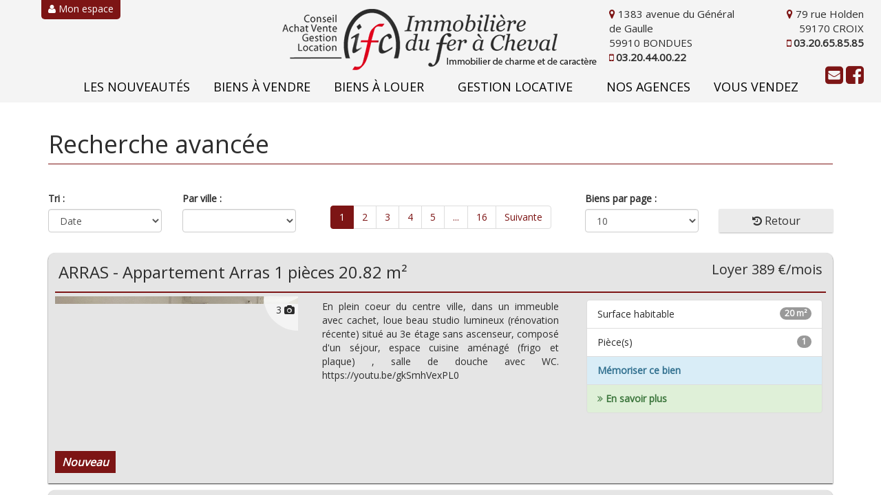

--- FILE ---
content_type: text/html; charset=UTF-8
request_url: https://www.immobiliere-fer-cheval.fr/catalog/annonce.php
body_size: 2329
content:
<!DOCTYPE html>
<html lang="en">
<head>
    <meta charset="utf-8">
    <meta name="viewport" content="width=device-width, initial-scale=1">
    <title></title>
    <style>
        body {
            font-family: "Arial";
        }
    </style>
    <script type="text/javascript">
    window.awsWafCookieDomainList = [];
    window.gokuProps = {
"key":"AQIDAHjcYu/GjX+QlghicBgQ/7bFaQZ+m5FKCMDnO+vTbNg96AEiiFg5ZQBmkUdi/VsL2S7GAAAAfjB8BgkqhkiG9w0BBwagbzBtAgEAMGgGCSqGSIb3DQEHATAeBglghkgBZQMEAS4wEQQM7ry/yMNQiNuy7Et5AgEQgDswcdCQYktFxzs6VM4UStv0E3JGyKvuZ9K9sWXkPL3QvrdaN8/3LQDaEC3V/rOS/J0ReSigFYSjt9B6AA==",
          "iv":"CgAHfSJQIQAAAwG+",
          "context":"18g4n8lAdrvc7BPO+jrqwtvB47O7mrykfCCBcMFnEpVKiiIJ8nhuPWj94WP0yOOGAIzqt3YdEF/W8N0qDHhA2zgtyom7szITryM5gI46NCqAf2FOWY3qlN6f0rutm97FmaesGpLqXm2NoNqS/BoPogXLfaEklgUXWOFt8Lp8A/MnvkAcOZAvz4fY39xgGElJTKvEG9+EL5MRnBPqtwenceM3OJWiDyHUa00MTzY42wueUhJpTalzqyeg1pSkf4+WgGQ8dUsqyZA9AUvDHBRgQlHwv1Z9GFlC77SLCbR2/YCU3vFI0tnEYQ3QNniezPlI5vKibsntGFHnWdMfPsJTdWtYGwgOyBa30P+U0KgPH/7xH5CtibINCZKt9QKEoQp5jvj2awMdZEM5h56BDlmeTaD7VeFH/boInq3xq9UJ0XPkm0gqJb5La08UqcW7ToxMQroyA9rjPuy3/yEc/1KvsuneUel9u5oHKokF1LgdlLuwzuhbpQnDfJ7FN//cIcB8TadUBvxcf0hPII/+IVmP2NxBj3wBOZy6ySUTuZkC6XZmMfIHG6whi3qWxMhEtXvRu7gZB7GQ762gKdXlHh20oqxEpoxDMgF+8PGumJsYZVOSw9fwUJK0mpqr+n/DEJnU4CyeShsPofUYa39l+Ubg2xR5M8J9ox/uq3J5injj/9d3erp+ZCUJHOw4RYBzqM6RXDGW9APuA80XKPMD+hAidUU37UwlMkSj9V6krG7y0TFIqxXqWvMGrAN671QI2Z9SLKx9F+/ls/INwxScBF9XxCdymHtL2saZUg=="
};
    </script>
    <script src="https://7813e45193b3.47e58bb0.eu-west-3.token.awswaf.com/7813e45193b3/28fa1170bc90/1cc501575660/challenge.js"></script>
</head>
<body>
    <div id="challenge-container"></div>
    <script type="text/javascript">
        AwsWafIntegration.saveReferrer();
        AwsWafIntegration.checkForceRefresh().then((forceRefresh) => {
            if (forceRefresh) {
                AwsWafIntegration.forceRefreshToken().then(() => {
                    window.location.reload(true);
                });
            } else {
                AwsWafIntegration.getToken().then(() => {
                    window.location.reload(true);
                });
            }
        });
    </script>
    <noscript>
        <h1>JavaScript is disabled</h1>
        In order to continue, we need to verify that you're not a robot.
        This requires JavaScript. Enable JavaScript and then reload the page.
    </noscript>
</body>
</html>

--- FILE ---
content_type: text/css
request_url: https://www.immobiliere-fer-cheval.fr/externalisation/gli/fer-a-cheval/catalog/css/style.css
body_size: 3236
content:
body{
  font-family: 'Open Sans', sans-serif;
  color:#2d2d2d;
  padding-top:150px;
}
body.index{
  padding-top:0;
}
a{
  color:#7d1515;
}
.form-control:focus,.bootstrap-select button:focus,.bootstrap-select:focus{
  box-shadow:#7d1515 1px 1px 2px;
  border-color:#7d1515;
}
.header{
  background:url('../images/headerBG.jpg') center bottom;
  -webkit-background-size:cover;
  background-size:cover;
}
.header.padding{
  padding-bottom: 20px;
}
.headerTop{
  background:rgba(243,243,243,0.9);
  position:fixed;
  top:0;
  left:0;
  width:100%;
  z-index:2500;
}
.selectTransaction{
  padding:200px 0 100px 0;
}
.header.padding .headerTop{
  position:relative;
}
.header.padding .selectTransaction{
  padding:0;
  margin:125px 0;
}
.headerTop .adresse{
  position: absolute;
  top: 10px;
  right: 10px;
  font-size: 15px;
  width: 400px;
}
.headerTop .adresse .red{
  color:#7d1515;
}
.headerTop .logo{
  margin:10px;
  max-width:100%;
}
.headerTop .nav{
  margin-bottom:10px;
}
.headerTop .nav a,.headerTop .nav .sub span{
  color:#000;
  font-size:18px;
  margin:0 15px;
  cursor:pointer
}
.headerTop .nav a:hover{
  text-decoration:none;
}
.headerTop .nav .sub{
  position:relative;
  display:inline;
}
.headerTop .nav .sub .subNav{
  position:absolute;
  top:100%;
  left:0;
  width:150%;
  display:none;
}
.headerTop .nav .sub:hover .subNav{
  display:block;
}
.headerTop .nav .sub .subNav a{
  background: rgba(243,243,243,0.9);
  width:100%;
  display:block;
  text-align:left;
  padding:5px;
  font-size:14px;
}
.headerTop .nav .spoilNav{
  background:#ebebeb;
  box-shadow:0px 1px 2px #b9b9b9;
  padding:10px;
  text-align:right;
  width:100%;
  cursor:pointer;
  border-radius:2px;
}
.transactionVente{
  background:url('../images/transactionBG.jpg') top center;
  -webkit-background-size:cover;
  background-size:cover;
}
.transactionLocation{
  background:url('../images/transactionBG2.jpg') top center;
  -webkit-background-size:cover;
  background-size:cover;
}
.selectTransaction .goTo{
  width:70%;
  background:rgba(255,255,255,0.6);
  border-radius:10px;
  box-shadow:0px 1px 10px #333333;
  font-size:32px;
  padding:50px 0 70px 0;
  margin:10px 15% 10px 15%;
  cursor:pointer;
  position:relative;
}
.selectTransaction .goTo p{
  color:#2a2a2a;
  font-weight:bold;
}
.selectTransaction .goTo p span{
  font-size:14px;
}
.selectTransaction .goTo .fa{
  background:white;
  padding:25px 30px;
  border-radius:50%;
  position:absolute;
  color:#7d1515;
  left:50%;
  bottom:-37px;
  box-shadow:0px 1px 10px #333333;
  -webkit-transform: translateX(-50%);
      -ms-transform: translateX(-50%);
          transform: translateX(-50%);
}
.titreTransaction{
  margin-top:20px;
}
.boxBudget{
  background:#e5e5e5;
  box-shadow:0px 1px 2px #333333;
  padding:10px;
  border-radius:10px 10px 0 0;
  width:70%;
  margin:0 15%;
}
.transactionLocation{
  margin-top:50px;
}
.transactionLocation .boxBudget{
  width:100%;
  margin:0 0;
}
.boxBudget .titre{
  font-size:22px;
  font-weight:bold;
  color:#7d1515;
}
.btn-default{
  border-radius:0;
  font-size:16px;
  background:#ebebeb;
  border:none;
  box-shadow:0px 1px 2px #b9b9b9;
}
.btn-primary,.btn-primary:hover,.btn-primary:focus,.btn-primary:active{
  color:#2d2d2d;
  font-size:16px;
  background:#ebebeb;
  border:none;
  box-shadow:0px 1px 2px #b9b9b9;
}
.btn-danger{
  border-radius:0;
  font-size:16px;
  background:#a10d0d;
  border:none;
  box-shadow:0px 1px 2px #b9b9b9;
}
.boxBudget .btn-block{
  margin-top:10px;
}
.boxBudget .btn-none,.boxBudget .btn-none:active,.boxBudget .btn-none:focus,.boxBudget .btn-none:hover{
  font-size:16px;
  background:none;
  box-shadow:none;
}
.redLine{
  width:100%;
  background:url('../images/redLine.jpg') center center repeat-x;
}
.redLine span{
  background:white;
  padding:0 15px;
}
.greyLinkBox{
  margin:35px 0;
}
.greyLinkBlock{
  font-size:26px;
  padding:5px 20px;
  color:white;
  background:#323232;
}
.greyLinkBlock:hover,.greyLinkBlock:focus,.greyLinkBlock:active{
  color:white;
  text-decoration:none;
}
.imgSelection,.imgSelection img{
  width:100%;
}
.bienSelection .carac{
  padding:5px;
  background:#f6f6f6;
  font-weight:bold;
}
.bienSelection .carac .prix{
  float:right;
}
.bienSelection .carac .prix .price_honoraires_acquereur{
  display:none;
}
.footer{
  background:#303030;
  padding:10px 0;
}
#header_top_top{
  background:#303030;
  color:white;
}
#header_top_top a{
  color:white;
}
.footer .h2{
  border-bottom:1px solid white;
  padding:10px;
  width:100%;
  color:white;
}
.footer ul{
  list-style:none;
  margin:0;
  padding:0;
  font-size:16px;
}
.footer .footerLink{
  margin-top:25px;
}
.footer .footerLink ul{
  text-align:center;
}
.footer .footerLink ul li{
  display:inline-block;
}
.footer ul li a{
  color:white;
  margin:0 10px;
  font-size:16px;
}
.footer .socialFooter a{
  color:white;
  margin:0 10px;
}
.footer .telFooter span{
  font-size:20px;
}
.unBien{
  background: #e5e5e5;
  box-shadow: 0px 1px 2px #333333;
  padding:5px 10px;
  border-radius: 10px 10px 0 0;
  margin:10px 0;
}
.unBien h3{
  margin:5px 0;
}
.unBien .list-group{
  margin-bottom:0;
}
.unBien .prix p{
  margin:0;
  font-size:20px;
}
.unBien.exclusif{
  box-shadow: 0px 5px 10px #000;
  padding-top:50px;
}
.unBien.exclusif h3{
  margin:15px 0 5px 0;
}
.unBien.exclusif .description{
  font-weight:bold;
}
.unBien.exclusif .photo,#pageDetail .diapo,#pageDetail .diapoPiece{
  box-shadow: 0px 5px 10px #000;
}
.unBien.exclusif .prix{
  font-weight:bold;
}
.unBien.exclusif .name h3 a{
  font-weight:bold;
}
.unBien.exclusif .name h3 a .fa{
  color:#7d1515;;
}
.unBien.exclusif .bold{
  font-weight:bold;
}
.unBien{
  position:relative;
}
.boxExclusif{
  background:url('../images/ribbons.png') no-repeat;
  position:absolute;
  top:15px;
  left:-17px;
  width:170px;
  height:50px;
  color:white;
  padding:10px 0 0 15px;
  font-weight:bold;
  font-size:18px;
}
.separator{
  width:100%;
  height:2px;
  background:#7d1515;
  margin:5px 0;
}
.unBien .boxIn{
  padding:5px;
}
.unBien .prix{
  font-size:16px;
  text-align:right;
}
.unBien h3 a{
  color:#2d2d2d;
}
.unBien h3 a:hover{
  text-decoration:none;
}
.unBien .prix .price_honoraires_acquereur{
  width:100%;
  display:block;
}
.unBien .photo{
  position:relative;
}
.unBien .photo .picto{
  position:absolute;
  bottom:10px;
  left:0;
  background:#7d1515;
  padding:5px 10px;
  color:white;
  font-style:italic;
  font-weight:bold;
  font-size:16px;
}
.unBien .photo .count{
  position:absolute;
  top:0;
  right:0;
  height:50px;
  width:50px;
  padding:10px 5px;
  background:rgba(255,255,255,0.6);
  color:#2c2c2c;
  border-radius: 0 0 0 50px;
  text-align:right;
}
.unBien .photo img{
  width:100%;
}
.unBien .description{
  text-align:justify;
}
.unBien .btn_buy_now{
  display:block;
  width:100%;
}
.unBien .btn_buy_now:hover{
  text-decoration:none;
}
.search_link_rss{
  position:relative;
}
.pagination>.active>a, .pagination>.active>span, .pagination>.active>a:hover, .pagination>.active>span:hover, .pagination>.active>a:focus, .pagination>.active>span:focus{
  background-color: #7d1515;
  border-color: #7d1515;
}
.pagination>li>a, .pagination>li>span, .pagination>li>a:hover, .pagination>li>span:hover, .pagination>li>a:focus, .pagination>li>span:focus{
  color: #7d1515;
}
.page-header{
  border-color: #7d1515;
}

#pageDetail .price_plus{
  font-size:12px;
}
#pageDetail #blockPhoto{
  position : relative;
  background: #2d2d2d;
}
#pageDetail #blockPhoto .nav{
  position : absolute;
  right : 10px;
  bottom : 10px;
  z-index : 10;
}
#pageDetail #blockPhoto .nav .item{
  width : 15px;
  height : 15px;
  background : #999;
  border-radius : 50%;
  float : left;
  margin-left : 2px;
  cursor : pointer;
  border : 1px solid white;
}
#pageDetail #blockPhoto .nav .item.active{
  background : #7d1515;
}
#pageDetail #blockPhoto .nav .item.disabled{
  opacity : 0.7;
  cursor : not-allowed;
}
#pageDetail #blockPhoto .diapo{
  position : absolute;
  top : 0;
  left : 0;
  height : 100%;
  width : 100%;
  overflow : hidden;
}
#pageDetail #blockPhoto .diapo .img{
  position : absolute;
  top : 0;
  left : 0;
  z-index:1;
  width : 100%;
  height:100%;
  text-align:center;
}
#pageDetail #blockPhoto .diapo .img img{
  position : absolute;
  top : 0;
  left : 0;
  z-index : 0;
}
#pageDetail #blockPhoto .diapo .img .imageDiapo{
  height:100%;
  width: 100%;
  object-fit: cover;
  object-position: center;
  -o-object-fit: cover;
  -o-object-position: center;
  position:relative;
}
#pageDetail #blockPhoto .diapo .img img.imagevide{
  position : relative;
}
#pageDetail #blockPhoto .diapo .img.blur .opacityFauteDeMieux{
  position : absolute;
  top : 0;
  left : 0;
  z-index:2;
  width : 100%;
  height : 100%;
  background: white;
  opacity : 0.7;
}
#pageDetail #blockPhoto .diapo .img.blur .btn-plus{
  position : absolute;
  top : 40%;
  z-index:100;
  left : 0;
}
#pageDetail #blockPhoto .diapo .img.blur .panel #login_zone h3 ,#pageDetail #blockPhoto .diapo .img.blur .panel #login_zone .form-group{
  margin : 0 0 5px 0;
}
#pageDetail #blockPhoto .diapo .img.blur .panel #login_zone label{
  font-weight : 400;
}
#pageDetail #blockPhoto .diapo .img.blur .panel{
  position : absolute;
  top : 80px;
  left : 5%;
  z-index:3;
  width : 90%;
}
#pageDetail #blockPhoto .progress{
  width : 0;
  height : 5px;
  background : #7d1515;
  position : absolute;
  top : 0;
  z-index : 10;
  border-radius : 0;
}
#pageDetail #blockPhoto .commande{
  position : absolute;
  top : 10px;
  left : 5px;
  background : #7d1515;
  z-index : 10;
  padding : 6px 10px;
  border-radius : 50%;
  color : white;
  cursor : pointer;
}
#pageDetail #blockPhoto .rightDiapo{
  position : absolute;
  top : 50px;
  right: 5px;
  background : #7d1515;
  z-index : 10;
  padding : 6px 10px;
  border-radius : 50%;
  color : white;
  cursor : pointer;
}
#pageDetail #blockPhoto .leftDiapo{
  position : absolute;
  top : 50px;
  left:5px;
  background : #7d1515;
  z-index : 10;
  padding : 6px 10px;
  border-radius : 50%;
  color : white;
  cursor : pointer;
}
#pageDetail .description{
  text-align:justify;
  font-size:16px;
}
#pageDetail.exclusif .description{
  font-weight:bold;
}
#pageDetail .spoil{
  cursor:pointer;
}
#pageDetail .financement,#pageDetail .contact{
  display:none;
}
#pageDetail .carac{
  font-weight:bold;
}
a.btn_buy_now,#pageDetail .carac .vcard a{
  color:#31708f;
}
#pageDetail #blockPhoto .picto{
  position:absolute;
  bottom:10px;
  left:0;
  background:#7d1515;
  padding:5px 10px;
  color:white;
  font-style:italic;
  font-weight:bold;
  font-size:16px;
  z-index:100;
}
#pageDetail h3,#pageDetail .h3{
  border-bottom:2px solid #7d1515;
}
#pageDetail h4{
  color:#7d1515;
  font-weight:bold;
  font-size:20px;
}
.blockDetail{
  background: #e5e5e5;
  box-shadow: 0px 1px 2px #333333;
  padding: 15px;
  border-radius: 10px 10px 0 0;
  margin:20px 0;
  position:relative;
}
.exclusif .blockDetail{
  padding-top:75px;
}
#pageDetail .similaires a{
  color:#2d2d2d;
}
#pageDetail .similaires p{
  text-align: justify;
}
#pageDetail .similaires a:hover{
  text-decoration: none;
}
#pageDetail .panel-default{
  background:none;
  border:none;
  width:50%;
  float:left;
}

#pageDetail .panel-default h3 .pageSubHeading{
  font-weight:normal;
}
#pageDetail .boxRight{
  text-align:right;
}
#pageDetail .boxLeft{
  text-align:left;
}
#pageDetail .diapoPiece{
  position:relative;
  width:100%;
  overflow:hidden;
}
#pageDetail .diapoPiece .img{
  position:absolute;
  width:100%;
  height:100%;
  top:0;
  left:0;
}
#pageDetail .diapoPiece .img img{
  width:100%;
  height:100%;
}
#pageDetail .diapoPiece img.vide{
  position:relative;
  width:100%;
}
#pageDetail .diapoPiece .nav{
  position:absolute;
  top:10px;
  z-index:100;
  left:10px;
}
#pageDetail .diapoPiece .nav .number{
  z-index:100;
  background:#7d1515;
  padding:5px;
  cursor:pointer;
  float:left;
  margin-right:5px;
  border:1px #7d1515 solid;
  color:white;
}
#pageDetail .diapoPiece .nav .active{
  border:1px white solid;
}
#pageDetail h1{
  margin-bottom:10px;
}
#pageDetail h1 small{
  float:right;
  color: #2d2d2d;
  font-size:26px;
  text-align:right;
}
#pageDetail h1 small .price_honoraires_acquereur{
  display:block;
  width:100%;
}

/******* toptoppanel ****/
#toppanel {
    right: 0;
    margin-left: auto;
    margin-right: auto;
    position: fixed;
    text-align: left;
    top: 0;
    visibility: visible;
    width: 100%;
    z-index: 5000;
    margin-top : -92px;
}
#panel {
    background: none repeat scroll 0 0 #7d1515;
    color: #ffffff;
    display: block;
    font-family: Arial,Helvetica,sans-serif;
    font-weight: bold;
    height: 90px;
    overflow: hidden;
    position: relative;
    z-index: 3;
    text-align: center;
    margin-bottom : -5px;
    margin-bottom : 0;
}
#panel a {
    color: #ffffff;
    font-family: Arial,Helvetica,sans-serif;
    font-size: 12px;
    font-weight: normal;
    padding-left: 5px;
    text-decoration: none;
}
#panel a:hover {
    color: #1f9ee0;
    font-family: Arial,Helvetica,sans-serif;
    font-size: 12px;
}
#panel .btn-primary:hover {
    background:rgba( 255, 255, 255, .4);
    border-color: #204d74;
    color: #fff;
}

#panel .content {
    font-family: Arial,Helvetica,sans-serif;
    font-size: 13px;
    font-weight: bold;
    margin: 0 auto;
    padding-top: 15px;
    text-align: left;
}
#toppanel #toggle{
  background : #7d1515;
  border-radius : 0 0 5px 5px;
  padding : 5px 10px;
  float : left;
  margin-left : 20px;
}
#toppanel #toggle a{
  color : white;
}
#toppanel .login{
  list-style : none;
  margin-bottom: 0;
}
textarea{
  resize:vertical;
}
.cara .panel{
  margin-bottom:0;
}
.cara .panel h3{
  margin:0 0 5px 0;
}
.cara .panel-body{
  padding:0 15px;
}
.breadcrumb{
  background:none;
  margin-bottom:0;
}
#result_ajax{
  display:none;
}
.bienSelection{
  cursor:pointer;
}
.spoilRecherch{
  display:none;
}
@media screen and (max-width:1170px) {
  .boxBudget{
    width:100%;
    margin:0 0;
  }
  .unBien .name .consult{
    width:100%;
    display:block;
  }
}
@media screen and (max-width:992px) {
  #pageDetail h1{
    font-size:18px;
  }
  #pageDetail h1 small{
    width:100%;
    display:block;
    text-align:left;
    float:none;
    font-size:18px;
    margin-top:10px;
  }
  .header.padding .selectTransaction{
    padding:0 0 0 0;
  }
  .headerTop{
    position:relative;
  }
  body{
    padding-top:0;
  }
  .headerTop .nav a{
    margin:0;
    width:50%;
    display:block;
    float:left;
    text-align:center;
  }
  .navContent{
    display:none;
  }
  .selectTransaction .goTo{
    padding:10px 0;
  }
  .selectTransaction .goTo .fa{
    display:none;
  }
  .selectTransaction{
    margin:25px 0;
  }
  a.greyLinkBlock{
    font-size:18px;
  }
  .unBien .prix{
    text-align:left;
  }
  #pageDetail .boxRight,#pageDetail .boxLeft{
    text-align:left;
  }
  .headerTop .adresse{
    font-size:14px;
  }
}
@media screen and (max-width:750px) {
  .greyLinkBlock{
    font-size:14px;
  }
  .headerTop .nav a{
    width:100%;
  }
  .selectTransaction .goTo{
    font-size:18px;
  }
  .transactionLocation{
    margin-top:0;
  }
  .headerTop .adresse{
    position:relative;
    top:0;
    right:0;
    text-align:center;
  }
  .headerTop .adresse br,.headerTop .adresse a{
    display:none;
  }
  .headerTop .adresse .fa-mobile{
    margin-left:20px;
  }
}
@media screen and (max-width:480px) {
}


--- FILE ---
content_type: application/javascript
request_url: https://www.immobiliere-fer-cheval.fr/catalog/ajax.php?jqueryajaxagent=js&this_url=%2Fcatalog%2Fannonce.php
body_size: 438
content:
        var JQueryAgent = function()
    {
        this._init();
    }

    JQueryAgent.prototype = {
        _init: function()
        {

        },

        _do_call: function(sync, args)
        {
            var remote_function = args[0];
            var callback = null;
            var params = new Array();
            for (var i = 1; i < args.length; i++)
            {
                if (typeof(args[i]) == 'function')
                {
                    callback = args[i];
                }
                else
                {
                    params.push(args[i]);
                }
            }
            jQuery.ajax({
                url: "/catalog/annonce.php",
                async: !sync,
                type: "POST",
                data: {jquery_aa_afunc: "call", remote_function: remote_function, params: params},
                success: function(cb, resp)
                {
                    if (cb)
                    {
                        var res;
                        try
                        {
                            res = JSON.parse(resp);
                            if (res === false)
                            {
                                res = resp;
                            }
                        }
                        catch (e)
                        {
                            res = resp;
                        }
                        cb(res);
                    }
                }.bind(null, callback)
            });
        },

        call: function()
        {
            this._do_call(false, arguments);
        },

        sync_call: function()
        {
            this._do_call(true, arguments);
        }
    }
    var jquery_agent = new JQueryAgent();
    if (typeof(jquery_agent) == 'undefined') jquery_agent = jquery_agent;
    

--- FILE ---
content_type: text/plain
request_url: https://www.google-analytics.com/j/collect?v=1&_v=j102&a=1144577930&t=pageview&_s=1&dl=https%3A%2F%2Fwww.immobiliere-fer-cheval.fr%2Fcatalog%2Fannonce.php&ul=en-us%40posix&dt=Recherche%20avanc%C3%A9e%20-%20Immobili%C3%A8re%20du%20Fer%20%C3%A0%20Cheval&sr=1280x720&vp=1280x720&_u=YEDAAUABAAAAACAAI~&jid=26518599&gjid=129229201&cid=1520555621.1768732399&tid=UA-49431486-1&_gid=1540698861.1768732399&_r=1&_slc=1&gtm=45He61e1n81P43W9W6za200&gcd=13l3l3l3l1l1&dma=0&tag_exp=103116026~103200004~104527906~104528500~104684208~104684211~105391252~115495940~115938465~115938469~115985660~116988316~117041588&z=1995623086
body_size: -454
content:
2,cG-EJPBTQ0N6L

--- FILE ---
content_type: application/javascript
request_url: https://www.immobiliere-fer-cheval.fr/externalisation/gli/fer-a-cheval/catalog/scripts/site.js
body_size: 4497
content:

var nbDiapoDetail = 0;
var curentDiapoDetail = 0;
var widthDiapoDetail = 0;
var timeDiapoDetail = 5000;
var autoPlay = true;
var diapoDetail = null;

$(function(){
  var selectionVente = new ResponsiveSelection($(".selectionVente"),".bienSelection",".imgSelection",4,5,4/3,true,'<div class="fa fa-angle-right fa-4x"></div>','<div class="fa fa-angle-left fa-4x"></div>',true);
  var selectionLocation = new ResponsiveSelection($(".selectionLocation"),".bienSelection",".imgSelection",4,5,4/3,true,'<div class="fa fa-angle-right fa-4x"></div>','<div class="fa fa-angle-left fa-4x"></div>',true);
  $('.zoombox').zoombox();
  $(window).resize(function(){
    if($(window).width()>990){
      $('.navContent').show();
    }
  });
  $('.spoilNav').click(function(){
    if($('.nav .navContent').css('display')=='none'){
      $('.nav .navContent').slideDown();
    }else{
      $('.nav .navContent').slideUp();
    }
  });
  $('.btn-recherche').click(function(){
    if($('.spoilRecherch').css('display')=='none'){
      $('.spoilRecherch').slideDown();
    }else{
      $('.spoilRecherch').slideUp();
    }
  });
  $('.goToVente').click(function(){
      offset=$('.transactionVente').offset();
      $('html, body').animate({
        scrollTop:offset.top
      },'slow');
  });
  $('.goToLocation').click(function(){
      offset=$('.transactionLocation').offset();
      $('html, body').animate({
        scrollTop:offset.top
      },'slow');
  });
  $('.carac div.spoil').click(function(){
    $(this).find('div').toggleClass('fa-chevron-down').toggleClass('fa-chevron-up');
    $(this).parent().find('.spoiler').slideToggle();
  });
  initDiapoDetail();
});
function initDiapoDetail(){
  nbDiapoDetail = $("#pageDetail #blockPhoto .diapo .img").length;
  $("#pageDetail #blockPhoto .diapo .img").css("left","100%");
  $("#pageDetail #blockPhoto .diapo .img:eq(0)").css("left","0%");
  initProgressDiapoDetail(true);
  widthDiapoDetail = $("#pageDetail #blockPhoto").width();
  $("#pageDetail #blockPhoto").mouseenter(function(){
    $("#pageDetail #blockPhoto .progress").stop();
  });
  if(nbDiapoDetail>1){
    $("#pageDetail #blockPhoto").mouseleave(function(){
      $("#pageDetail #blockPhoto .progress").stop();
      w = $("#pageDetail #blockPhoto .progress").width();
      t = (1-(w/widthDiapoDetail))*timeDiapoDetail;
      if(autoPlay){
        $("#pageDetail #blockPhoto .progress").animate({"width":"100%"},t,"linear",function(){
          goToDiapoDetail((curentDiapoDetail+1)%nbDiapoDetail,"right",true)
        });
      }
    });
    $("#pageDetail #blockPhoto .nav .item").swipe({
      tap:function(event, target) {
        x = $(target).index();
        if($(target).hasClass("disabled")){
          x = nbDiapoDetail-1;
        }
        if(x<curentDiapoDetail){
          goToDiapoDetail(x,"left",false)
        }else if(x>curentDiapoDetail){
          goToDiapoDetail(x,"right",false)
        }
      }
    })
    $("#pageDetail #blockPhoto .commande").swipe({
      tap:function(event, target) {
        $("#pageDetail #blockPhoto .progress").stop();
        if(autoPlay){
          $("#pageDetail #blockPhoto .commande .fa").addClass("fa-play").removeClass("fa-pause")
          autoPlay = false;
        }else{
          $("#pageDetail #blockPhoto .commande .fa").addClass("fa-pause").removeClass("fa-play")
          initProgressDiapoDetail(true)
          autoPlay = true;
        }
      }
    })
    $("#plusPhotoNon").click(function(){
      goToDiapoDetail(0,"right",false);
    });
    $("#plusPhotoOui").click(function(){
      $("#ask").slideUp(500,function(){
        $("#response").slideDown();
      })
    });
    $("#pageDetail #blockPhoto .rightDiapo").click(function(){
      x = (curentDiapoDetail+1)%nbDiapoDetail;
      goToDiapoDetail(x,"right",false)
    });
    $("#pageDetail #blockPhoto .leftDiapo").click(function(){
      if(curentDiapoDetail==0){
        curentDiapoDetail=nbDiapoDetail
      }
      x = (curentDiapoDetail-1)%nbDiapoDetail;
      goToDiapoDetail(x,"left",false)
    });
    $("#pageDetail #blockPhoto").swipe({
      swipe:function(event, direction, distance, duration, fingerCount) {
        if(direction=="left"){
          x = (curentDiapoDetail+1)%nbDiapoDetail;
          goToDiapoDetail(x,"right",false)
        }else if(direction=="right"){
          if(curentDiapoDetail==0){
            x = nbDiapoDetail-1;
          }else{
            x = (curentDiapoDetail-1);
          }
          goToDiapoDetail(x,"left",false)
        }
      }
    ,
      threshold:100
    });
  }
}
function initProgressDiapoDetail(start){
  $("#pageDetail #blockPhoto .progress").css("width","0%");
  if(start && autoPlay){
    $("#pageDetail #blockPhoto .progress").animate({"width":"100%"},timeDiapoDetail,"linear",function(){
      goToDiapoDetail((curentDiapoDetail+1)%nbDiapoDetail,"right",true)
    });
  }
}
function goToDiapoDetail(x,sens,start){
  if(sens=="right"){
    $("#pageDetail #blockPhoto .diapo .img:eq("+curentDiapoDetail+")").animate({"left":"-100%"});
    $("#pageDetail #blockPhoto .diapo .img:eq("+x+")").css("left","100%");
    $("#pageDetail #blockPhoto .diapo .img:eq("+x+")").animate({"left":"0"});
  }else if(sens=="left"){
    $("#pageDetail #blockPhoto .diapo .img:eq("+curentDiapoDetail+")").animate({"left":"100%"});
    $("#pageDetail #blockPhoto .diapo .img:eq("+x+")").css("left","-100%");
    $("#pageDetail #blockPhoto .diapo .img:eq("+x+")").animate({"left":"0"});
  }
  if($("#pageDetail #blockPhoto .diapo .img:eq("+x+")").hasClass("blur")){
    $("#pageDetail #blockPhoto .commande .fa").addClass("fa-play").removeClass("fa-pause")
    autoPlay = false;
  }
  $("#pageDetail #blockPhoto .nav .item").removeClass("active");
  $("#pageDetail #blockPhoto .nav .item:eq("+x+")").addClass("active");
  initProgressDiapoDetail(start);
  curentDiapoDetail = x;
}
function conversion() {
    montant = findNreplace(document.convertisseur.textfield5.value, " ", "");
    montant = findNreplace(montant, ",", ".");
    if (document.convertisseur.radiobutton[0].checked == true)
        document.convertisseur.textfield6.value = cutFloat((montant * document.convertisseur.taux.value), 2);
    else {
        document.convertisseur.textfield6.value = cutFloat((montant / document.convertisseur.taux.value), 2);
    }
}

function findNreplace(str, str_match, str_rep) {
    if ((str.indexOf(str_match) > 0) && (str.indexOf(str_match) < str.length - 1)) {
        str_result = str.substring(0, str.indexOf(str_match));
        str_result = str_result + str_rep;
        str_result = str_result + str.substring(str.indexOf(str_match) + 1, str.length);
        str = str_result;
    }
    return str;
}
function setBlank() {
    document.calculator.textfield.value = "";
    document.calculator.textfield2.value = "";
    document.calculator.textfield3.value = "";
    document.calculator.textfield4.value = "";
}
function cutFloat(nbr, nbchiffres) {
    pos = (nbr = "" + nbr).indexOf(".");
    if ((pos > 0) && ((nbr.length - pos) >= parseInt(nbchiffres))) {
        nbr = nbr.substring(0, pos + 1 + parseInt(nbchiffres));
    }
    return nbr;
}
function jtrim(text) {
    nbSpaces = 0
    for (cpt = 0; cpt < text.length; cpt++) {
        if (text.charAt(cpt) == ' ') nbSpaces++;
    }
    if (nbSpaces == text.length) text = "";
    return text;
}
function DoEval() {
    missing = 0;
    mensualite = findNreplace(jtrim(document.calculator.textfield.value), ",", ".");
    taux = findNreplace(jtrim(document.calculator.textfield2.value), ",", ".");
    montant = findNreplace(jtrim(document.calculator.textfield3.value), ",", ".");
    duree = findNreplace(jtrim(document.calculator.textfield4.value), ",", ".");
    d = parseFloat(duree) / 12;

    if (((mensualite.length > 0) && (("" + parseInt(mensualite)).indexOf("les valeurs saisies ne sont pas toutes numeriques!") >= 0)) ||
        ((taux.length > 0) && (("" + parseInt(taux)).indexOf("les valeurs saisies ne sont pas toutes numeriques!") >= 0)) ||
        ((montant.length > 0) && (("" + parseInt(montant)).indexOf("les valeurs saisies ne sont pas toutes numeriques!") >= 0)) ||
        ((duree.length > 0) && (("" + parseInt(duree)).indexOf("les valeurs saisies ne sont pas toutes numeriques!") >= 0))) {
        window.alert("les valeurs saisies ne sont pas toutes numeriques!");
        return;
    }

    n = d * 12;

    if ((mensualite.length < 1)) missing = 1;
    if ((taux.length < 1)) missing = 2;
    if ((montant.length < 1)) missing = 3;
    if ((duree.length < 1)) missing = 4;
    switch (missing) {
        case 0:
            window.alert("Le champ Ã  calculer doit etre laissÃ© vide!");
            break;
        case 1:
            if ((duree.length < 1) || (taux.length < 1) || (montant.length < 1)) {
                window.alert("Vous devez remplir au moins trois champs pour que le calcul se fasse !");
            } else {
                tempo = parseFloat(taux) / 1200;
                mensualite = (tempo * parseFloat(montant)) / (1 - (Math.pow((1 + tempo), -n)));
                mensualite = cutFloat(mensualite, 2);
                document.calculator.textfield.value = findNreplace(mensualite, ".", ",");
            }
            break;
        case 2:
            if ((mensualite.length < 1) || (duree.length < 1) || (montant.length < 1)) {
                window.alert("Vous devez remplir au moins trois champs pour que le calcul se fasse!");
            } else {
                t1 = 100;
                t2 = 0;
                marge = parseFloat(montant) / 10000;
                k = 0;
                nbf = 0;
                do {
                    nbf = nbf + 1;
                    if (nbf > 500) {
                        k = 1;
                        continue;
                    }
                    taux = (t1 + t2) / 2;
                    tempo = taux / 1200;
                    if (tempo == 0) {
                        k = 1;
                        continue;
                    }
                    c = (parseFloat(mensualite) * ((1 - (Math.pow((1 + tempo), (n * (-1))))) / tempo));
                    resid = Math.abs(parseFloat(montant) - c);
                    if (resid > marge) {
                        if (t1 == t2) {
                            k = 1;
                            continue;
                        }
                        if (c > parseFloat(montant)) t2 = taux; else t1 = taux;
                    }
                } while ((resid > marge) && (k != 1));
                if (k == 0)
                    document.calculator.textfield2.value = findNreplace(cutFloat(taux, 2), ".", ",");
                else
                    window.alert("Le calcul du taux n'est pas possible avec les valeurs saisies");
            }
            break;
        case 3:
            if ((mensualite.length < 1) || (taux.length < 1) || (duree.length < 1)) {
                window.alert("Vous devez remplir au moins trois champs pour que le calcul se fasse!");
            } else {
                tempo = parseFloat(taux) / 1200;
                montant = (parseFloat(mensualite) * ((1 - (Math.pow((1 + tempo), (n * (-1))))) / tempo));
                montant = cutFloat(montant, 2);
                document.calculator.textfield3.value = findNreplace(montant, ".", ",");
            }
            break;
        case 4:
            if ((mensualite.length < 1) || (taux.length < 1) || (montant.length < 1)) {
                window.alert("Vous devez remplir au moins trois champs pour que le calcul se fasse!");
            } else {
                tempo = parseFloat(taux) / 1200;
                r = parseFloat(montant) * tempo;
                if (parseFloat(mensualite) < r)
                    window.alert("Le calcul de la durÃ©e n'est pas possible avec les valeurs saisies");
                else {
                    a = parseFloat(mensualite) / tempo;
                    n = -1 * Math.log((a - parseFloat(montant)) / a) * (1 / Math.log(1 + tempo));
                    duree = cutFloat(n, 1);
                    document.calculator.textfield4.value = findNreplace("" + Math.ceil(duree), ".", ",");
                }
            }
            break;
    }
}

function SlideLoopDiapo(div,time,duration,navigation,numerotation,suivPrev,suivText,prevText,touch){
    var oThis =  this;
    this.div = div
    this.time = time;
    this.duration = duration;
    this.navigation = navigation;
    this.numerotation = numerotation;
    this.suivPrev = suivPrev;
    this.suivText = suivText;
    this.prevText = prevText;
    this.touch = touch;
    this.nbDiapo = 0;
    this.width = 0;
    this.current = 0;
    this.lastActif = 0;
    this.interval = null;

    this.go = function(){
        this.width = div.width();
        this.nbDiapo = this.div.children(".img").length;
        if(this.nbDiapo>1){
            this.div.children(".img").css("left","100%");
            this.div.children(".img:eq(0)").css("left","0%");
            if(this.navigation){
                append = "<div class=\"nav\">";
                for(var i=1; i<=this.nbDiapo;i++){
                    append += "<div class=\"number\">"
                    if(this.numerotation){
                        append += i;
                    }
                    append += "</div>";
                }
                if(this.suivPrev){
                    append += "<div class=\"prev\">"+prevText+"</div>";
                    append += "<div class=\"suiv\">"+suivText+"</div>";
                }
                append += "</div>";
                this.div.prepend(append);

                this.div.children(".nav").children(".prev").click(function(){
                    oThis.goTo(oThis.lastActif-1);
                })
                this.div.children(".nav").children(".suiv").click(function(){
                    oThis.goTo(oThis.lastActif+1);
                })
                this.div.children(".nav").children(".number:eq(0)").addClass("active");
                this.div.children(".nav").children(".number").click(function(){
                    oThis.goTo($(this).index());
                })
                if(this.touch){
                    this.div.swipe({
                      swipe:function(event, direction, distance, duration, fingerCount) {
                        if(direction=="left"){
                            oThis.goTo(oThis.lastActif+1);
                        }else if(direction=="right"){
                            oThis.goTo(oThis.lastActif-1);
                        }
                      }
                    });
                }
            }
            // this.interval = setInterval(function() {
            //     oThis.goTo(oThis.lastActif+1);
            // },this.time);
        }
    }

    this.stopAnimation = function(){
        clearInterval(this.interval);
    }
    this.restart = function(){
        this.interval = setInterval(function() {
            oThis.goTo(oThis.lastActif+1);
        },this.time);
    }

    this.goTo = function(i){
        clearInterval(this.interval);
        if(i>=0){
            this.current = i%this.nbDiapo;
        }else{
            this.current = this.nbDiapo-1;
        }
        if(this.current!=this.lastActif){
            this.div.children(".nav").children(".number").removeClass("active");
            this.div.children(".nav").children(".number:eq("+(this.current)%this.nbDiapo+")").addClass("active");
            if((this.current>this.lastActif && i>=0 ) || i==this.nbDiapo){
                this.div.children(".img:eq("+this.current+")").css("left","100%");
                this.div.children(".img:eq("+this.current+")").animate({
                    "left" : "0%"
                })
                this.div.children(".img:eq("+this.lastActif+")").animate({
                    "left" :"-100%"
                })
            }else{
                this.div.children(".img:eq("+this.current+")").css("left","-100%");
                this.div.children(".img:eq("+this.current+")").animate({
                    "left" : "0%"
                })
                this.div.children(".img:eq("+this.lastActif+")").animate({
                    "left" :"100%"
                })
            }
            this.lastActif = this.current;
        }
        // this.interval = setInterval(function() {
        //     oThis.goTo(oThis.lastActif+1);
        // },this.time);
    }

    this.go();
}


function ResponsiveSelection(div,selectorItem,selectorImg,nbVisible,marginPerCent,formatImage,navigation,suivClass,prevClass,touch){
    var oThis =  this;
    this.div = div
    this.selectorItem = selectorItem
    this.selectorImg = selectorImg
    this.nbVisible = nbVisible
    this.marginPerCent = marginPerCent
    this.formatImage = formatImage
    this.navigation = navigation;
    this.suivClass = suivClass;
    this.prevClass = prevClass;
    this.touch = touch;
    this.nb = 0;
    this.width = 0;
    this.current = 0;
    this.maxX = 0;
    this.lastActif = 0;
    this.widthBien = 0;
    this.interval = null;
    this.durationStepPrev = 0 ;
    this.distanceStepPrev = 0 ;
    this.arrayTimer = new Array();
    this.canClick = true;

  this.go = function(){
    this.nb = this.div.find(selectorItem).length;
    this.div.css("position","relative")
    this.div.wrapInner('<div class="overlay" style="width:100%;height:100%;position:relative;overflow:hidden"></div>');
    if(this.navigation){
      this.div.prepend("<div class='arrowLeft' style='position:absolute;top:50%;right:100%;padding-right: 5px;transform: translateY(-50%);-webkit-transform : translateY(-50%);-ms-transform : translateY(-50%);cursor:pointer'>"+this.prevClass+"</div>");
      this.div.prepend("<div class='arrowRight' style='position:absolute;top:50%;left:100%;padding-left: 5px;transform: translateY(-50%);-webkit-transform : translateY(-50%);-ms-transform : translateY(-50%);cursor:pointer'>"+this.suivClass+"</div>");
      this.div.find(".arrowLeft").click(function(){
        if(oThis.canClick){
          oThis.inertie((100+oThis.marginPerCent)/50.5,"right");
          oThis.canClick = false;
          setTimeout(function(){oThis.canClick = true},1500)
        }
      })
      this.div.find(".arrowRight").click(function(){
        if(oThis.canClick){
          oThis.inertie((100+oThis.marginPerCent)/50.5,"left");
          oThis.canClick = false;
          setTimeout(function(){oThis.canClick = true},1500)
        }
      })

    }
    this.div.find(selectorItem).each(function(){
      $(this).css("position","absolute");
    });
    this.reorganize();
    $( window ).resize(function() {
      oThis.reorganize();
    });
    if(this.touch){
      this.div.find(".overlay").swipe({
        swipeStatus:function(event, phase, direction, distance, duration, fingers){
          instantDistance = distance-oThis.distanceStepPrev;
          instantDuration = duration-oThis.durationStepPrev;
          s = Math.abs(instantDistance)/instantDuration;
          if(s>0){
            speed = s;
          }
          if(phase=="start"){
            oThis.stopAnimate();
          }
          if(phase=="move"){
            diffPerCent = (distance/oThis.div.width())*100;
            if(direction=="left"){
              oThis.calculateSlide(-diffPerCent);
            }else if(direction=="right"){
              oThis.calculateSlide(diffPerCent);
            }
          }else if(phase=="end" || phase=="cancel"){
            diffPerCent = (distance/oThis.div.width())*100;
            if(direction=="left"){
              oThis.current -=diffPerCent
            }else if(direction=="right"){
              oThis.current +=diffPerCent
            }
            oThis.inertie(speed,direction);
          }
          oThis.distanceStepPrev = distance ;
          oThis.durationStepPrev = duration ;
        },
        threshold:1
      });
      this.div.find(selectorItem).swipe({
        tap:function(event, target) {
          src = $(this).attr("href")
          if(src!=undefined)
            window.location.href = src;
        }
      })
    }
    this.interval = setTimeout(function() {
      console.log(oThis);
      if(oThis.canClick){
        oThis.inertie((100+oThis.marginPerCent)/50.5,"left");
        oThis.canClick = false;
        setTimeout(function(){oThis.canClick = true},1500)
      }
    },5000);
  }
  this.stopAnimate = function(){
    for (i in this.arrayTimer){
      t = this.arrayTimer[i];
      clearInterval(t);
    }
  }

  this.calculateSlide = function(diffPerCent){
    this.div.find(this.selectorItem).each(function(){
      if(oThis.current<0){
        oThis.current+= oThis.maxX;
      }else{
        oThis.current%= oThis.maxX;
      }
      newPos = ($(this).index()*(oThis.widthBien+oThis.marginPerCent))+((diffPerCent+oThis.current)%oThis.maxX);
      if(newPos>100)
        newPos -= oThis.maxX;
      $(this).css("left",newPos+"%");
    });
  }

  this.inertie = function(speed,direction){
    console.log(speed,direction);
    time = 100;
    pourcentage = 100;
    this.arrayTimer = new Array();
    for(i=0;i<time;i++){
      t = setTimeout(function(){
        d = speed*(pourcentage/100);
        if(direction=="left"){
          oThis.current -=d
          oThis.calculateSlide(-d);
        }else if(direction=="right"){
          oThis.current +=d
          oThis.calculateSlide(d);
        }
        pourcentage--;
      },10*i);
      this.arrayTimer.push(t);
    }
  }

  this.reorganize = function(){
    maxHeight = 0;
    oThis.current = 0;
    this.widthBien = (100-((this.nbVisible-1)*marginPerCent))/this.nbVisible;
    this.maxX = this.nb*(oThis.widthBien+oThis.marginPerCent);
    this.div.find(selectorItem).each(function(){
      i = $(this).index();
      x = i*(oThis.widthBien+oThis.marginPerCent);
      if(x>150){
        x = - (oThis.widthBien+oThis.marginPerCent)
      }
      $(this).css("left",x+"%")
      $(this).css("width",oThis.widthBien+"%");
      $(this).find(oThis.selectorImg).css("width","100%");
      w = $(this).find(oThis.selectorImg).width();
      $(this).find(oThis.selectorImg).css("height",w/oThis.formatImage+"px");
      if(maxHeight < $(this).height())
        maxHeight = $(this).height();
    });
    this.div.css("height",maxHeight+"px");
  }

  this.go();
}
